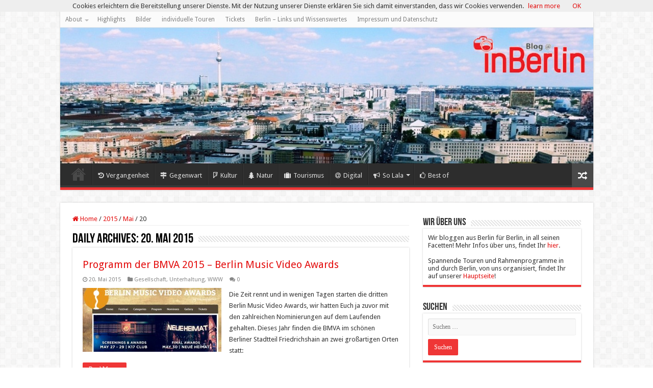

--- FILE ---
content_type: text/html; charset=utf-8
request_url: https://www.google.com/recaptcha/api2/aframe
body_size: 259
content:
<!DOCTYPE HTML><html><head><meta http-equiv="content-type" content="text/html; charset=UTF-8"></head><body><script nonce="UFNUvx1SRSfVfC_bE-7A2w">/** Anti-fraud and anti-abuse applications only. See google.com/recaptcha */ try{var clients={'sodar':'https://pagead2.googlesyndication.com/pagead/sodar?'};window.addEventListener("message",function(a){try{if(a.source===window.parent){var b=JSON.parse(a.data);var c=clients[b['id']];if(c){var d=document.createElement('img');d.src=c+b['params']+'&rc='+(localStorage.getItem("rc::a")?sessionStorage.getItem("rc::b"):"");window.document.body.appendChild(d);sessionStorage.setItem("rc::e",parseInt(sessionStorage.getItem("rc::e")||0)+1);localStorage.setItem("rc::h",'1769143184802');}}}catch(b){}});window.parent.postMessage("_grecaptcha_ready", "*");}catch(b){}</script></body></html>